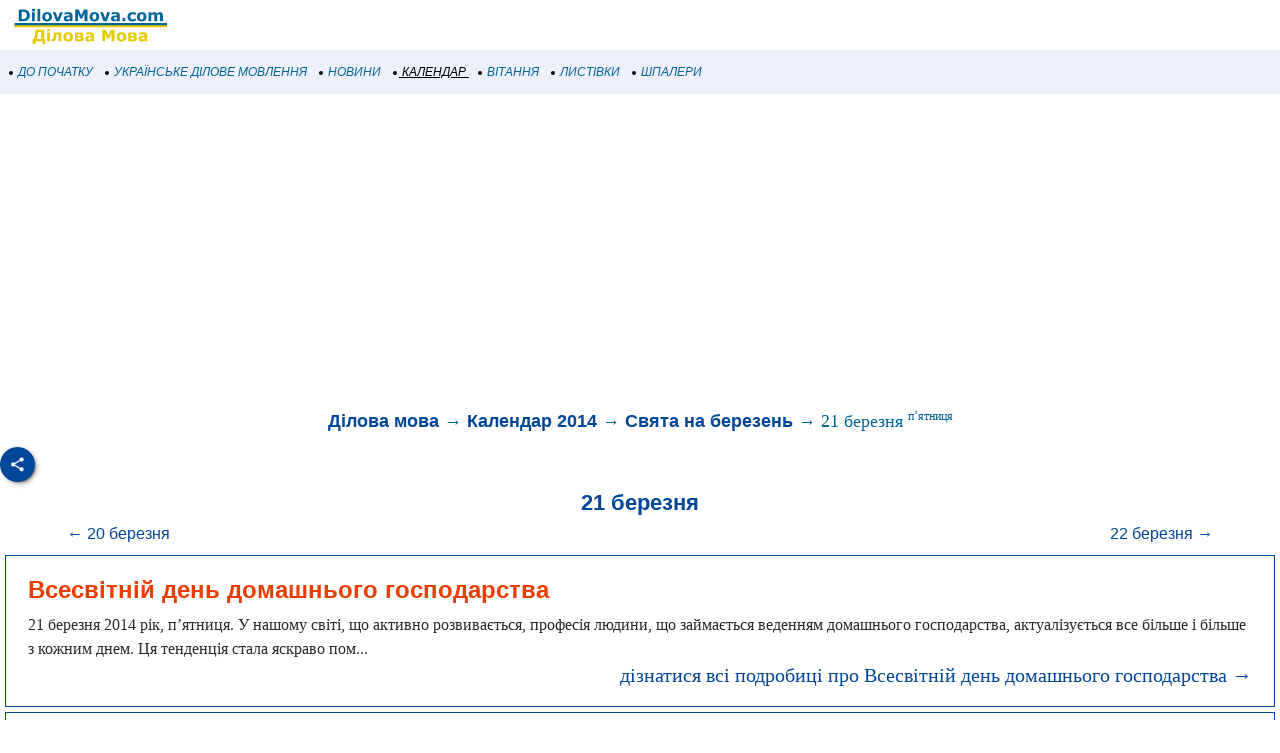

--- FILE ---
content_type: text/html; charset=utf-8
request_url: https://www.google.com/recaptcha/api2/aframe
body_size: 267
content:
<!DOCTYPE HTML><html><head><meta http-equiv="content-type" content="text/html; charset=UTF-8"></head><body><script nonce="y2fVPActNAGkViO5j0o_Ow">/** Anti-fraud and anti-abuse applications only. See google.com/recaptcha */ try{var clients={'sodar':'https://pagead2.googlesyndication.com/pagead/sodar?'};window.addEventListener("message",function(a){try{if(a.source===window.parent){var b=JSON.parse(a.data);var c=clients[b['id']];if(c){var d=document.createElement('img');d.src=c+b['params']+'&rc='+(localStorage.getItem("rc::a")?sessionStorage.getItem("rc::b"):"");window.document.body.appendChild(d);sessionStorage.setItem("rc::e",parseInt(sessionStorage.getItem("rc::e")||0)+1);localStorage.setItem("rc::h",'1768950470996');}}}catch(b){}});window.parent.postMessage("_grecaptcha_ready", "*");}catch(b){}</script></body></html>